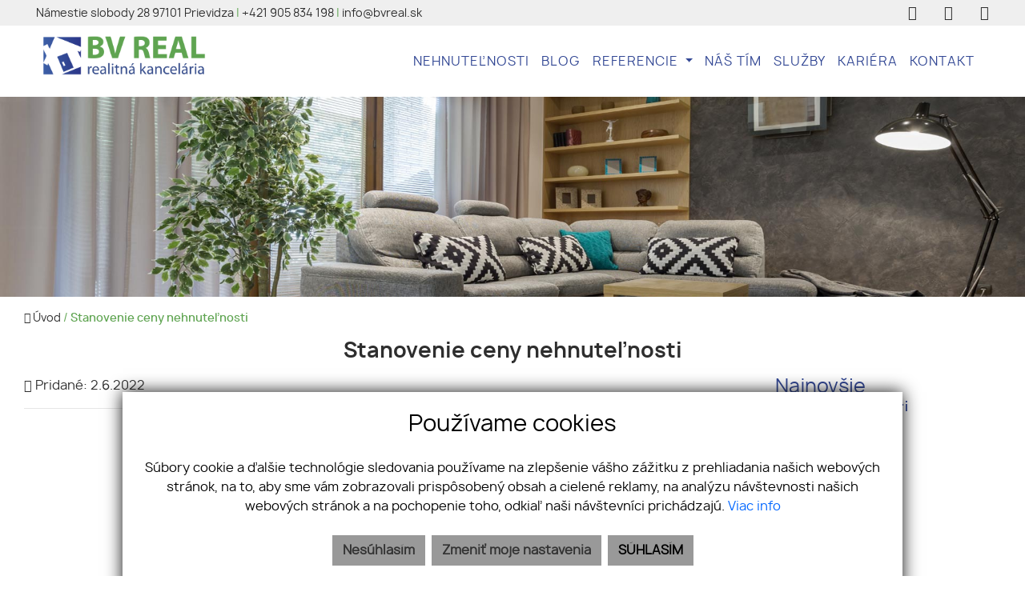

--- FILE ---
content_type: text/html; charset=UTF-8
request_url: https://www.bvreal.sk/stanovenie-ceny-nehnutelnosti
body_size: 10180
content:
<!DOCTYPE html><html lang="sk">
    <head>
        <!-- template -->
        <meta charset="utf-8" >
        <meta http-equiv="X-UA-Compatible" content="IE=edge" >
        <meta name="viewport" content="width=device-width, initial-scale=1.0, maximum-scale=1.0, minimum-scale=1.0, user-scalable=no" >
        <meta property="robots" content="index, follow">
<meta property="og:title" content="Stanovenie ceny nehnuteľnosti | BV REAL - realitná kancelária">
<meta property="og:description" content="">
<meta property="og:type" content="website">
<meta property="og:url" content="https://www.bvreal.sk/stanovenie-ceny-nehnutelnosti">
<meta name="theme-color" content="#5fa451">
<meta name="msapplication-navbutton-color" content="#5fa451">
<meta name="apple-mobile-web-app-status-bar-style" content="#5fa451">        <meta name="author" content="webex.digital" >
        <meta name="format-detection" content="telephone=no" >
        <title>Stanovenie ceny nehnuteľnosti | BV REAL - realitná kancelária</title>                <link href="https://www.bvreal.sk/stanovenie-ceny-nehnutelnosti" rel="canonical" />
        <link href="/echelon/dist/styles.min.css?v=202601" rel="stylesheet" />
        <link href="/dist/styles.min.css?v=202601" rel="stylesheet" />
        <link rel="shortcut icon" href="/images/favicon.ico" />
        
        <!--[if lt IE 9]>
            <script src="https://oss.maxcdn.com/libs/html5shiv/3.7.0/html5shiv.js"></script>
            <script src="https://oss.maxcdn.com/libs/respond.js/1.3.0/respond.min.js"></script>
        <![endif]-->

                                    </head>
    <body>
 

    
                <div id="e3cookie-banner-container" class="container-fluid bg-white text-dark fixed-bottom">
    <div class="row mx-n3 m-md-n4 justify-content-center">
        <div class="col-9 m-0 p-3 p-md-4 bg-white border-bottom e3cookie-shadow">
            <div class="row my-n2 m-md-n4">
                <div class="col-12 py-2 p-md-4 text-center">
                    <h3 class="e3cookie-title">Používame cookies</h3>
                </div>
            </div>
            <div class="row my-n2 m-md-n4">
                <div class="col-12 py-2 p-md-4 text-center">
                    <p class="e3cookie-text m-0">
                        Súbory cookie a ďalšie technológie sledovania používame na zlepšenie vášho zážitku z prehliadania našich webových stránok, na to, aby sme vám zobrazovali prispôsobený obsah a cielené reklamy, na analýzu návštevnosti našich webových stránok a na pochopenie toho, odkiaľ naši návštevníci prichádzajú.                        <a class="e3cookie-text e3cookie-text-link" href="/pravidla-cookies" target="_blank">
                            Viac info                        </a>
                    </p>
                </div>
            </div>
            <div class="row my-n2 m-md-n4">
                <div class="col-12 py-2 p-md-4 text-center">
                    <div class="row justify-content-center m-n1 mb-md-2">
                                                    <div class="col-12 col-sm-6 col-md-auto order-1 order-sm-2 order-md-3 p-1">
                                <button
                                    id="e3acceptCookie"
                                    class="btn btn-block btn-success rounded-0 e3cookie-btn-text"
                                    type="button"
                                >
                                    SÚHLASÍM                                </button>
                            </div>
                                                                            <div class="col-12 col-sm-6 col-md-auto order-2 order-sm-1 order-md-1 p-1">
                                <button
                                    id="e3refuseCookie"
                                    class="btn btn-block btn-danger rounded-0 e3cookie-btn-text-darker"
                                    type="button"
                                >
                                Nesúhlasím                                </button>
                            </div>
                                                                            <div class="col-12 col-md-auto order-3 order-sm-3 order-md-2 p-1">
                                <button
                                    id="e3setCookie"
                                    class="btn btn-block btn-danger rounded-0 e3cookie-btn-text-darker"
                                    data-toggle="modal"
                                    data-target="#e3cookieSettingsModal"
                                    type="button"
                                >
                                    Zmeniť moje nastavenia                                </button>
                            </div>
                                            </div>
                </div>
            </div>
        </div>
    </div>
</div>

<div class="modal fade" id="e3cookieSettingsModal" tabindex="-1" aria-labelledby="exampleModalLabel" aria-hidden="true">
    <div class="modal-dialog modal-xl modal-dialog-centered modal-dialog-scrollable">
        <div class="modal-content rounded-0 e3cookie-shadow">
            <div class="modal-header">
                <h3 class="modal-title e3cookie-title" id="exampleModalLabel">Nastavenie súborov cookie</h3>
                <button
                    type="button"
                    class="close"
                    data-dismiss="modal"
                    aria-label="Zatvoriť"
                >
                    <span aria-hidden="true">&times;</span>
                </button>
            </div>
            <div class="modal-body">
                <div class="row">
                    <div class="col-sm-12 col-md-6 col-xl mb-2">
                        <label class="e3custom-checkbox">
                            <input
                                type="checkbox"
                                checked="checked"                                id="e3cookie-strictly"
                            />
                            Nevyhnutne potrebné cookies                            <span class="e3checkmark"></span>
                        </label>
                        <p><p>Tieto súbory cookie sú nevyhnutné na to, aby sme vám mohli poskytovať služby dostupné prostredníctvom našej webovej stránky a aby ste mohli používať určité funkcie našej webovej stránky.</p>

<p>Bez týchto súborov cookie vám nemôžeme poskytnúť určité služby na našom webe.</p>
</p>
                    </div>
                    <div class="col-sm-12 col-md-6 col-xl mb-2">
                        <label class="e3custom-checkbox">
                            <input
                                type="checkbox"
                                                                id="e3cookie-functionality"
                            />
                            Funkčné cookies                            <span class="e3checkmark"></span>
                        </label>
                        <p><p>Tieto súbory cookie sa používajú na to, aby vám poskytli osobnejšie prostredie na našej webovej stránke, a na zapamätanie si rozhodnutí, ktoré urobíte pri používaní našej webovej stránky.</p>

<p>Napríklad môžeme použiť funkčné cookies na zapamätanie vašich jazykových preferencií alebo na zapamätanie vašich prihlasovacích údajov.</p>
</p>
                    </div>
                    <div class="col-sm-12 col-md-6 col-xl mb-2">
                        <label class="e3custom-checkbox">
                            <input
                                type="checkbox"
                                                                id="e3cookie-tracking"
                            />
                            Sledovacie a výkonnostné cookies                            <span class="e3checkmark"></span>
                        </label>
                        <p><p>Tieto súbory cookie sa používajú na zhromažďovanie informácií na analýzu prenosu na našom webe a toho, ako návštevníci používajú náš web.</p>

<p>Tieto súbory cookie môžu napríklad sledovať napríklad to, koľko času strávite na webových stránkach alebo navštívených stránkach, čo nám pomáha pochopiť, ako môžeme pre vás vylepšiť naše webové stránky.</p>

<p>Informácie zhromaždené prostredníctvom týchto súborov cookie na sledovanie a výkonnosť neidentifikujú žiadneho jednotlivého návštevníka.</p>
</p>
                    </div>
                    <div class="col-sm-12 col-md-6 col-xl mb-2">
                        <label class="e3custom-checkbox">
                            <input
                                type="checkbox"
                                                                id="e3cookie-targetingAdvertising"
                            />
                            Zacielenie a reklamné cookies                            <span class="e3checkmark"></span>
                        </label>
                        <p><p>Tieto súbory cookie sa používajú na zobrazovanie reklám, ktoré by vás mohli pravdepodobne zaujímať na základe vašich zvykov pri prehliadaní.</p>

<p>Tieto súbory cookie, ktoré slúžia pre náš obsah a/alebo poskytovateľov reklám, môžu kombinovať informácie zhromaždené z našej webovej stránky s ďalšími informáciami, ktoré nezávisle zhromaždili, týkajúce sa aktivít vášho webového prehliadača v rámci ich siete webových stránok.</p>

<p>Ak sa rozhodnete odstrániť alebo zakázať tieto súbory cookie pre zacielenie alebo reklamu, stále sa vám budú zobrazovať reklamy, ktoré však pre vás nemusia byť relevantné.</p>
</p>
                    </div>
                </div>
            </div>
            <div class="modal-footer">
                <div class="container-fluid">
                    <div class="row justify-content-between m-n1 mb-md-2">
                        <div class="col-12 col-sm-6 col-md-auto order-1 order-sm-1 order-md-1 p-1">
                            <button
                                class="btn btn-block btn-danger rounded-0 e3cookie-btn-text-darker"
                                data-dismiss="modal"
                                id="e3saveCookie"
                                type="button"
                            >
                                Uložiť nastavenia                            </button>
                        </div>
                        <div class="col-12 col-sm-6 col-md-auto order-2 order-sm-2 order-md-2 p-1">
                            <button
                                class="btn btn-block btn-success rounded-0 e3cookie-btn"
                                data-dismiss="modal"
                                id="e3acceptAllCookie"
                                type="button"
                            >
                                Povoliť všetky                            </button>
                        </div>
                    </div>
                </div>
            </div>
        </div>
    </div>
</div>


        <!-- template -->
<div class="page-article">
    <div class="partial_header">
        

<header class="container-fluid  header-b">
    <div class="row header_top box_padding">
        <div class="col-8">
            <ul class="header_top_contact text-center text-md-left">
                                    <li class="d-none d-sm-inline-block"><a href="https://www.google.com/maps/place/N%C3%A1mestie+slobody+28+++++97101+Prievidza" target="_blank">Námestie slobody 28     97101 Prievidza</a> |</li>
                                                    <li><a href="tel:+421905834198">+421 905 834 198</a> |</li>
                
                                    <li><a href="mailto:info@bvreal.sk">info@bvreal.sk</a></li>
                            </ul>
        </div>
        <div class="col-4 text-right">
            <ul class="header_top_nav text-center text-md-right d-inline-block">
                                    <li><a target="_blank" href="https://www.facebook.com/bvreal.sk"><i class="fa fa-facebook" aria-hidden="true"></i></a></li>
                                <!--    -->
                                    <li><a target="_blank" href="https://www.instagram.com/bvrealsk"><i class="fa fa-instagram" aria-hidden="true"></i></a></li>
                  
				                    <li><a target="_blank" href="https://www.youtube.com/channel/UCjscwLXMJuJ3E_rReojkljg"><i class="fa fa-youtube" aria-hidden="true"></i></a></li>
                 
            </ul>
                    </div>
    </div>
    <div class="row header_bottom box_padding">
        <div class="col-lg-3">
            <div class="main_logo">
                <a href="https://www.bvreal.sk/"><img src="/images/main_logo.png" class="img-fluid" alt="BV REAL PD, s. r. o."></a>
            </div>
        </div>
        <div class="col-lg-9">
            <div class="shadow-sideToggleMenu"></div>
<nav class="navbar navbar-expand-lg navbar-light mainNavigation">
    

    <div class="collapse navbar-collapse justify-content-end" id="navbare9a3b9c84cebed1ef74b4268">
        <ul class="navbar-nav ">
                                            <li class="nav-item">
                                            <a class="nav-link d-lg-none" href="/" target="_blank">
                            Bvreal.sk                        </a>
                                    </li>
                
                                            <li class="nav-item">
                                            <a class="nav-link " href="/nehnutelnosti" target="_blank">
                            NEHNUTEĽNOSTI                        </a>
                                    </li>
                
                                            <li class="nav-item">
                                            <a class="nav-link " href="/blog" target="_blank">
                            BLOG                        </a>
                                    </li>
                
                                            <li class="nav-item dropdown">
                                            <a class="nav-link dropdown-toggle " href="/referencie" id="navbarDropdowne9a3b9c84cebed1ef74b4268" role="button" data-toggle="dropdown" aria-haspopup="true" aria-expanded="false" target="_blank">
                            REFERENCIE                        </a>
                        <div class="dropdown-menu dropdown-menu-right" aria-labelledby="navbarDropdowne9a3b9c84cebed1ef74b4268">
                                                            <a class="dropdown-item px-3 py-1 " href="/povedali-o-nas" target="_blank">
                                    POVEDALI O NÁS                                </a>
                                                            <a class="dropdown-item px-3 py-1 " href="/predane-nehnutelnosti" target="_blank">
                                    PREDANÉ                                </a>
                                                    </div>
                                    </li>
                
                                            <li class="nav-item">
                                            <a class="nav-link " href="/nas-tim" target="_blank">
                            NÁŠ TÍM                        </a>
                                    </li>
                
                                            <li class="nav-item">
                                            <a class="nav-link " href="/sluzby" target="_blank">
                            SLUŽBY                        </a>
                                    </li>
                
                                            <li class="nav-item">
                                            <a class="nav-link " href="/kariera" target="_blank">
                            KARIÉRA                        </a>
                                    </li>
                
                                            <li class="nav-item">
                                            <a class="nav-link " href="/kontakt" target="_blank">
                            KONTAKT                        </a>
                                    </li>
                
                            <li class="favouriteAdverts">
                                        <a href="/oblubene-nehnutelnosti"><i class="fa fa-star" aria-hidden="true"></i> OBĽÚBENÉ </a>
                </li>
        </ul>
    </div>
</nav>
<div class="sideToggleButton text-right">
    <button  >
        <span class="title">MENU</span>
        <span class="icons">
        <span class="icon-bar"></span>
        <span class="icon-bar"></span>
        <span class="icon-bar"></span>
        </span>
    </button>
</div>
<div class="sideToggleMenu" id="side-toggle-menu">  
    <button type="button" class="closeButton side-toggle-menu" >
        <i class="fa fa-close"></i>
    </button>
    <ul class="navbar-nav">
                                     <li class="d-lg-none">
                            
                    <a target="_blank" href="/">Bvreal.sk</a>
                </li>
                                                 <li class="">
                            
                    <a target="_blank" href="/nehnutelnosti">NEHNUTEĽNOSTI</a>
                </li>
                                                 <li class="">
                            
                    <a target="_blank" href="/blog">BLOG</a>
                </li>
                                                 <li class=" dropdown">
                            
                    <a class="dropdown-toggle"  data-toggle="collapse" href="#mobColl000000003490147e0000000062e82d6c" role="button" aria-expanded="false" aria-controls="mobColl"   >
                        REFERENCIE</a>
                    
                    <ul class="collapse" id="mobColl000000003490147e0000000062e82d6c">
                                                    <li class=" ">
                                <a target="_blank" href="/povedali-o-nas">POVEDALI O NÁS</a>
                            </li>
                                                    <li class=" ">
                                <a target="_blank" href="/predane-nehnutelnosti">PREDANÉ</a>
                            </li>
                                            </ul>
                </li>
                                                 <li class="">
                            
                    <a target="_blank" href="/nas-tim">NÁŠ TÍM</a>
                </li>
                                                 <li class="">
                            
                    <a target="_blank" href="/sluzby">SLUŽBY</a>
                </li>
                                                 <li class="">
                            
                    <a target="_blank" href="/kariera">KARIÉRA</a>
                </li>
                                                 <li class="">
                            
                    <a target="_blank" href="/kontakt">KONTAKT</a>
                </li>
                            <li class='favouriteAdverts'>
                        <a href="/oblubene-nehnutelnosti"><i class="fa fa-star" aria-hidden="true"></i> OBĽÚBENÉ </a>
        </li>
    </ul>
</div>

 
            <div class="icon_navigation">
                <!--<ul>
                                            <li><a href="https://www.google.com/maps/place/Námestie slobody 28     97101 Prievidza" target="_blank"><i class="fa fa-map-marker"></i></a></li>
                                                                <li><a href="tel:+421905834198"><i class="fa fa-phone"></i></a></li>
                    
                                            <li><a href="mailto:info@bvreal.sk"><i class="fa fa-envelope-o"></i></a></li>
                                    </ul>-->
            </div>

        </div>
    </div>
    <div class="progress-header-bar"></div>
</header>

    </div>
    <div class="page_image_wrapper box_margin">
        
        <div
            class="image"
            id="header_cover_image"
        >
            &nbsp;
        </div>

        <style>
            .no_webp #header_cover_image {
                background-image: url('/images/slider01.jpg');
            }

            .webp #header_cover_image {
                background-image: url('/images/slider01.jpg');
            }
        </style>


    </div><!-- /SLIDER-->
    <div class="container-fluid box_margin box_padding breadcrumbs box_margin clearfix">
        <ul>
            <li>
                <a href="/">
                    <i class="fa fa-home" aria-hidden="true"></i> Úvod</a> /&nbsp;
            </li>
            <li class="active">           
                Stanovenie ceny nehnuteľnosti            </li>
        </ul>
    </div><!-- /BREADCRUMBS-->

        <div class="container-fluid box_margin box_padding page-content">
        <div class="title_box box_margin text-center">
            <h1>Stanovenie ceny nehnuteľnosti</h1>
        </div>
        <div class="row">


            <div class="col-lg-9 col-md-8 col-sm-8 col-xs-12">
                <div class="pull-left">
                    <div class="text_created"><i class="fa fa-clock-o" aria-hidden="true"></i> Pridané: 2.6.2022                    </div>
                </div>
                <div class="pull-right">
                    <div id="share"></div>
                </div>

                <div class="clearfix"></div>
                <hr>
                <div class="intro-text">
                    Čo ovplyvňuje cenu ?                </div>
                <div class="content-text">
                <p>Určenie ceny nehnuteľnosti. Správne určenie ceny nehnuteľnosti nie je jednoduchá záležitosť, má pritom výrazný vplyv na úspech pri predaji. Neexistuje žiadna metóda, ktorá by presne stanovila predajnú cenu. Štatistiky potvrdzujú, že ceny, za ktoré sa nehnuteľnosti napokon predajú, sú približne o 3 až 6 % nižšie ako ceny, za ktoré sa inzerujú.<br />
<br />
Cena nehnuteľnosti je stanovená vtedy správne, ak po prevode vlastníctva ostane kupujúcemu a predávajúcemu dojem, že uzavreli výhodný obchod, pričom kupujúci by pravdepodobne v ďalšom čase porovnateľnú nehnuteľnosť nekúpil za nižšiu cenu a predávajúci by ju nepredal za cenu vyššiu. Z tejto skoro definície je zrejmé, že výhodná kúpa či predaj je relatívny. Ak sa dnes zdá kúpa alebo predaj výhodný, nemusí to vzhľadom na vývoj cien platiť zajtra.<br />
<br />
V realitnej praxi sa pri stanovení ceny nehnuteľnosti najčastejšie používa komparatívna metóda. Táto metóda je založená na princípe porovnania cien nehnuteľností v rovnakom čase, ktoré sú vzhľadom na svoj charakter, technický stav a umiestnenie porovnateľné. Zohľadniť je potrebné mnohé faktory.</p>

<h4><br />
Faktory, ktoré ovplyvňujú cenu nehnuteľnosti</h4>

<p>Okrem makroekonomických faktorov ovplyvňujú cenu (pozitívne alebo negatívne) parametre nehnuteľnosti.</p>

<h4>Všeobecné:</h4>

<ul>
	<li>&nbsp;lokalita – atraktivita podľa polohy obce, mestskej časti, štvrte, ulice.</li>
	<li>poloha nehnuteľnosti - poschodie, výhľad, svetlosť, rovinatý pozemok</li>
	<li>technický stav nehnuteľnosti</li>
	<li>úroveň hluku</li>
	<li>životné prostredie (parky, lesy, ihriská),</li>
	<li>dopravné spojenie (dostupnosť MHD)</li>
	<li>občianska vybavenosť v blízkom okolí (obchodný dom, škola, nemocnica)</li>
	<li>bezpečnosť lokality</li>
	<li>sociálna úroveň obyvateľstva</li>
	<li>inžinierske siete - voda, plyn, kanalizácia, verejné osvetlenie</li>
	<li>konštrukcia a stavebné materiály, zateplenie objektu</li>
	<li>nadštandardné prvky (klimatizácia a pod.)</li>
	<li>dispozičné riešenie nehnuteľnosti (vysoké stropy a pod.)</li>
</ul>

<h4>Medzi negatívne faktory vplývajúce cenu patria najmä:</h4>

<p>&nbsp;</p>

<ul>
	<li>poloha na prízemí, zv. prízemí, na najvyššom poschodí bytového domu</li>
	<li>poloha na vyššom poschodí v bytovom dome bez výťahu</li>
	<li>stav a vek bytového domu, spoločných priestorov</li>
	<li>súčasťou bytu nie je balkón, loggia, terasa, pivnica</li>
	<li>nižšia sociálna úroveň obyvateľstva v bytovom dome alebo v blízkom okolí</li>
	<li>orientácia na rušnú komunikáciu - frekventovaná križovatka, diaľnica, kruhový objazd, vlaková trať, priemyselná zóna atď.</li>
	<li>prístupová komunikácia nie je právne vyporiadaná</li>
</ul>

<h4>Ostatné:</h4>

<ul>
	<li>právne vady (ťarchy, existujúci nájomný vzťah a pod.)</li>
	<li>narušená konštrukcia a statika objektu</li>
	<li>dostupnosť v zime (cesta)</li>
	<li>nevyhovujúce dopravné spojenie</li>
	<li>tepelne nezaizolovaný resp. zatekajúci objekt</li>
	<li>riziko záplav</li>
	<li>pozemok - severný svah, nepravidelný tvar</li>
	<li>pozemok pod nehnuteľnosťou je vo vlastníctve inej osoby</li>
	<li>nevyhovujúce alebo neexistujúce inžinierske siete</li>
	<li>nevyhovujúci susedia</li>
</ul>

<h4>Psychologické aspekty:</h4>

<p>Je pochopiteľné, že veľa predávajúcich si k svojim nehnuteľnostiam vytvorili citové puto, ktoré ale skôr škodí pri objektívnom stanovovaní ceny. Častou chybou predávajúcich je neúmerné nevýšenie ceny len preto, aby bolo z čoho kupujúcemu zľaviť.<br />
<br />
Stanovenie optimálnej ceny je náročný proces, nesprávne určenie alebo ignorácia faktorov a trhových podmienok môže mať za následok dlhodobú nepredajnosť. Ak spolupracujete s realitnou kanceláriou, mal by cenu nehnuteľnosti určiť váš realitný poradca (realitný maklér). Aj v takom prípade odporúčam využiť informácie získané po prečítaní tejto kapitoly a urobiť si "kontrolný" cenový prieskum.</p>

<p>&nbsp;</p>

<p>Zdroj: SORA</p>
                     </div>
                            </div>
                            <div class="col-lg-3 col-md-4 col-sm-4 col-xs-12">
                    
<div class="widget-realestate-list">
            <a id="properties"></a>

        <div class="row">
            <div class="col text-center text-sm-left">
                                    <div class="box_margin mt-3 mt-sm-0"><h2>Najnovšie nehnuteľnosti</h2></div>
                            </div>
                    </div><!-- /PROPERTY-LIST-TOP-->
    
    <div class="realestate-list-right-side ">
        <div class="row ">
                            <article class="col-sm-12 realestate_container">
                    <div class="realestate boxShadow"><a href="/nehnutelnost/12465277-bv-real-na-prenajom-komercny-priestor-45-m2-prievidza-fm2386">
                            <div class="realestate_img">
                                
                                    
                                    <picture>
                                        <source type="image/webp" srcset="/imgcache/cw/575/ch/220/-69669c1ffc1cbf18e20c9e69.webp">
                                        <source type="image/jpg" srcset="/imgcache/cw/575/ch/220/-69669c1ffc1cbf18e20c9e69.jpg">

                                        <img
                                            alt="BV REAL Na prenájom komerčný priestor 45 m2 Prievidza FM2386"
                                            src="/imgcache/cw/575/ch/220/-69669c1ffc1cbf18e20c9e69.jpg"
                                            class="img-fluid"
                                        />
                                    </picture>
                                                               
                            </div>
                            <div class="realestate_content">
                                <div class="realestate_title"><h2>BV REAL Na prenájom komerčný priestor 45 m2 Prievidza FM2386</h2></div>
                                <p>
                                                                            Prenájom,
                                                                                                                Prievidza,
                                                                                                                45 m<sup>2</sup>                                                                    </p>
                                
                                <div class="realestate_price"><span>Cena <small>
                                                                                                                                                370   €/mesiac                                                                                                                                    </small>
                                    </span>
                                </div>
                            </div>
                            
                        </a></div>
                </article>

                            <article class="col-sm-12 realestate_container">
                    <div class="realestate boxShadow"><a href="/nehnutelnost/12465278-bv-real-na-prenajom-komercny-priestor-44-m2-prievidza-fm2385">
                            <div class="realestate_img">
                                
                                    
                                    <picture>
                                        <source type="image/webp" srcset="/imgcache/cw/575/ch/220/-69667e5e24d9ecfa5c08e2f0.webp">
                                        <source type="image/jpg" srcset="/imgcache/cw/575/ch/220/-69667e5e24d9ecfa5c08e2f0.jpg">

                                        <img
                                            alt="BV REAL Na prenájom komerčný priestor 44 m2 Prievidza FM2385"
                                            src="/imgcache/cw/575/ch/220/-69667e5e24d9ecfa5c08e2f0.jpg"
                                            class="img-fluid"
                                        />
                                    </picture>
                                                               
                            </div>
                            <div class="realestate_content">
                                <div class="realestate_title"><h2>BV REAL Na prenájom komerčný priestor 44 m2 Prievidza FM2385</h2></div>
                                <p>
                                                                            Prenájom,
                                                                                                                Prievidza,
                                                                                                                44 m<sup>2</sup>                                                                    </p>
                                
                                <div class="realestate_price"><span>Cena <small>
                                                                                                                                                350   €/mesiac                                                                                                                                    </small>
                                    </span>
                                </div>
                            </div>
                            
                        </a></div>
                </article>

                            <article class="col-sm-12 realestate_container">
                    <div class="realestate boxShadow"><a href="/nehnutelnost/12465275-bv-real-na-predaj-1-izbovy-byt-handlova-fm2244">
                            <div class="realestate_img">
                                
                                    
                                    <picture>
                                        <source type="image/webp" srcset="/imgcache/cw/575/ch/220/-696525628634c3c677028fa9.webp">
                                        <source type="image/jpg" srcset="/imgcache/cw/575/ch/220/-696525628634c3c677028fa9.jpg">

                                        <img
                                            alt="BV REAL Na predaj 1 izbový byt Handlová FM2244"
                                            src="/imgcache/cw/575/ch/220/-696525628634c3c677028fa9.jpg"
                                            class="img-fluid"
                                        />
                                    </picture>
                                                               
                            </div>
                            <div class="realestate_content">
                                <div class="realestate_title"><h2>BV REAL Na predaj 1 izbový byt Handlová FM2244</h2></div>
                                <p>
                                                                            Predaj,
                                                                                                                Handlová,
                                                                                                                28 m<sup>2</sup>                                                                    </p>
                                
                                <div class="realestate_price"><span>Cena <small>
                                                                                                                                                46 990   €                                                                                                                                    </small>
                                    </span>
                                </div>
                            </div>
                            
                        </a></div>
                </article>

                            <article class="col-sm-12 realestate_container">
                    <div class="realestate boxShadow"><a href="/nehnutelnost/12465274-bv-real-na-prenajom-2-izbovy-byt-v-rodinnom-dome-prievidza-fm2086">
                            <div class="realestate_img">
                                
                                    
                                    <picture>
                                        <source type="image/webp" srcset="/imgcache/cw/575/ch/220/-696519a1a89635e659013104.webp">
                                        <source type="image/jpg" srcset="/imgcache/cw/575/ch/220/-696519a1a89635e659013104.jpg">

                                        <img
                                            alt="BV REAL Na prenájom 2 izbový byt v rodinnom dome Prievidza FM2086"
                                            src="/imgcache/cw/575/ch/220/-696519a1a89635e659013104.jpg"
                                            class="img-fluid"
                                        />
                                    </picture>
                                                               
                            </div>
                            <div class="realestate_content">
                                <div class="realestate_title"><h2>BV REAL Na prenájom 2 izbový byt v rodinnom dome Prievidza FM2086</h2></div>
                                <p>
                                                                            Prenájom,
                                                                                                                Prievidza,
                                                                                                                44 m<sup>2</sup>                                                                    </p>
                                
                                <div class="realestate_price"><span>Cena <small>
                                                                                                                                                420   €/mesiac                                                                                                                                    </small>
                                    </span>
                                </div>
                            </div>
                            
                        </a></div>
                </article>

                                </div>
    </div>

</div><!-- /PROPERTY-LIST-TOP-->

                </div>
                    </div><!-- /PROPERTY-TEXT-->
        
    </div>

            <div class="partial_footer">
    <footer class="footer-a">
        <div class="footer_top">
            <div class="container text-center">
                <div class="row">
                    <div class="col-md-3 footer_top_in">
                        <h3>Adresa</h3>
                        <p>
                                                             Námestie slobody 28     97101 Prievidza                            
                            <br />
                                                                                </p>
                    </div>
                    <div class="col-md-3 footer_top_in">
                        <h3>Telefón</h3>
                        <p>                                <a href="tel:+421905834198">+421 905 834 198</a>
                            </p>
                    </div>
                    <div class="col-md-3 footer_top_in">
                        <h3>E-mail</h3>
                        <p>
                                                            <a href="mailto:info@bvreal.sk">info@bvreal.sk</a>
                            
                        </p>
                    </div>
					<div class="col-md-3 footer_top_in">
                        <h3>Sociálne siete</h3>
																	<a target="_blank" class="social-footer" href="https://www.facebook.com/bvreal.sk"><h4><i class="fa fa-facebook-square" aria-hidden="true"></i></h4></a>
																									<a target="_blank" class="social-footer" href="https://www.instagram.com/bvrealsk"><h4><i class="fa fa-instagram" aria-hidden="true"></i></h4></a>
																									<a target="_blank" class="social-footer" href="https://www.youtube.com/channel/UCjscwLXMJuJ3E_rReojkljg"><h4><i class="fa fa-youtube-square" aria-hidden="true"></i></h4></a>
								                    </div>	
                </div>
            </div>
        </div>
        <div class="container footer_bottom">
            <div class="row">
                <div class="col-md-9 col-lg-10">
                    <div class="row">
                        <div class="col-md-2 footer_in">
                            

<ul id="navbara75edeb3bad4834c38536daf">
                    <li class="">
                        <a  href="/" target="_blank">
                Bvreal.sk                </a>
                        </li>
                        <li class="">
                        <a  href="/nas-tim" target="_blank">
                Náš tím                </a>
                        </li>
                        <li class="">
                        <a  href="/sluzby" target="_blank">
                Služby                </a>
                        </li>
        </ul>


                        </div>
                        <div class="col-md-2 footer_in">
                            

<ul id="navbarb6be430be08091daaa82e387">
                    <li class="">
                        <a  href="/blog" target="_blank">
                Blog                </a>
                        </li>
                        <li class="">
                        <a  href="/povedali-o-nas" target="_blank">
                Povedali o nás                </a>
                        </li>
                        <li class="">
                        <a  href="/kariera" target="_blank">
                Kariéra                </a>
                        </li>
        </ul>


                        </div>
                        <div class="col-md-2 footer_in">
                            

<ul id="navbardc8780acb4c3cdd1b644a064">
                    <li class="">
                        <a  href="/prievidza" target="_blank">
                Prievidza                </a>
                        </li>
                        <li class="">
                        <a  href="/handlova" target="_blank">
                Handlová                </a>
                        </li>
                        <li class="">
                        <a  href="/partizanske" target="_blank">
                Partizánske                </a>
                        </li>
                        <li class="">
                        <a  href="/ziar-nad-hronom" target="_blank">
                Žiar n/Hr.                </a>
                        </li>
        </ul>


                        </div>
                        <div class="col-md-2 footer_in">
                            

<ul id="navbarf3774524a9c1f5267d331f6d">
                    <li class="">
                        <a  href="/byty" target="_blank">
                Byty                </a>
                        </li>
                        <li class="">
                        <a  href="/domy" target="_blank">
                Domy                </a>
                        </li>
                        <li class="">
                        <a  href="/ochrana-osobnych-udajov" target="_blank">
                GDPR                </a>
                        </li>
        </ul>


                        </div>
						<div class="col-md-2 footer_in">
                            

<ul id="navbarf979fca207debba863355a9e">
                    <li class="">
                        <a  href="/vseobecne-podmienky-sprostredkovania" target="_blank">
                VPS                </a>
                        </li>
                        <li class="">
                        <a  href="/reklamacny-poriadok" target="_blank">
                Reklamácie                </a>
                        </li>
        </ul>


                        </div>
						<div class="col-md-2 footer_in">
                                                    </div>
                    </div>
                </div>
                <div class="col-md-3 col-lg-2 text-center text-lg-right mt-3 mt-md-0">
                    <ul class="footer_nav">
                        <li><a href="https://www.webex.digital/" target="_blank">webex.digital</a></li><br>
                        <li><a href="https://www.realvia.sk/" target="_blank">REALVIA.sk</a></li>
                    </ul>
                </div>
            </div>
        </div>
    </footer>
</div></div>

        <div class="loader"><div class="outside"></div><div class="inside"></div></div>
        
                           <script>
                   // Define dataLayer and the gtag function.
                    window.dataLayer = window.dataLayer || [];
                    function gtag(){dataLayer.push(arguments);}
                   gtag('consent', 'default', {
                    'ad_user_data': 'denied',
                    'ad_personalization': 'denied',
                    'ad_storage':'denied',
                    'analytics_storage': 'denied'
                  });
                        </script>
                    <!-- Global site tag (gtag.js) - Google Analytics -->
                <script async src="https://www.googletagmanager.com/gtag/js?id=UA-231831078-1"></script>
                <script>
                  window.dataLayer = window.dataLayer || [];
                  function gtag(){dataLayer.push(arguments);}
                  gtag('js', new Date());

                  gtag('config', 'UA-231831078-1',{ 'anonymize_ip': true });
                  
                </script>

                       
                        <script>
            window.mapApiKey = "";
        </script>
        <script src="//code.jquery.com/jquery.min.js"></script>
        <script src="https://cdnjs.cloudflare.com/ajax/libs/popper.js/1.11.0/umd/popper.min.js" integrity="sha384-b/U6ypiBEHpOf/4+1nzFpr53nxSS+GLCkfwBdFNTxtclqqenISfwAzpKaMNFNmj4" crossorigin="anonymous"></script>
        <script src="/js/bootstrap.min.js"></script>
        <script src="/libs/owl/owl.carousel.min.js"></script>
        <script async src="/libs/modernizr.js"></script>
		<script src="/libs/wow.min.js"></script>

        
        <script >
    //<!--
    
    $(document).ready(function() {
        $('#e3acceptCookie').click(function () {
            setCookiePolicy(true);
        });
        $('#e3acceptAllCookie').click(function () {
            setCookiePolicy(true);
        });
        $('#e3refuseCookie').click(function () {
            setCookiePolicy(false);
        });
        $('#e3saveCookie').click(function () {
            var options = {};
            $('#e3cookieSettingsModal').find('input[type="checkbox"]').each(function () {
                var key = $(this).attr('id').replace('e3cookie-', '');
                options[key] = $(this).is(':checked');
            });
            var allHasBeenAccepted = true;
            for (var key in options) {
                allHasBeenAccepted &= options[key];
            }
            setCookiePolicy(allHasBeenAccepted, options);
        });
        function setCookiePolicy(acceptCookie, options) {
            $.ajax({
                url: '/cookie-policy/accept',
                type: 'POST',
                data: {
                    cookiePolicyAccepted: acceptCookie,
                    cookiePolicyOptions: JSON.stringify(options)
                },
                success: function(response) {
                   
                        gtag('consent', 'update', {
                            'ad_user_data': response.ad_user_data,
                            'ad_personalization': response.ad_personalization,
                            'ad_storage': response.ad_storage,
                            'analytics_storage': response.analytics_storage
                        });
                    
                },
                complete: function () {
                    $('#e3cookie-banner-container').fadeOut();
                    // refresh page
                  //  history.go(0);
                }
            });
        }
    });


    //-->
</script>
<script >
    //<!--
    $( document ).ready(function() {

        });

    //-->
</script>
<script >
    //<!--
    $('.sort-select').change(function(){

window.location=$(this).val();
});

$(".remove-favourite").click(function () {
var id = $(this).attr('rel');
var $this= $(this);
$.ajax({
type: "POST",
url: '/cookies/removeFromFavourite',
data: {id:id},
success: function( data ) {
$this.hide();

}
});
return false;
});


    //-->
</script>
<script >
    //<!--
    $( document ).ready(function() {
    $(window).scroll(function(){
        var scrPosition = $(window).scrollTop();
        var height = $('header').height();
        if(scrPosition > 10){
            $('header').addClass("scrolled");
            height = $('header').height();
            $('body').css({'padding-top':height+'px'});
        } else {
            $('header').removeClass("scrolled");
            $('body').css({'padding-top':0});
        }    
        var body = document.body, html = document.documentElement;
        var $progress =  $('.progress-header-bar');
        var windowBodyHeight = Math.max( body.scrollHeight, body.offsetHeight, html.clientHeight, html.scrollHeight, html.offsetHeight );
        var percent = (scrPosition)/(windowBodyHeight - window.innerHeight)*100;
        $progress.css({'width':percent+'%'});
    });
});

    //-->
</script>
<script >
    //<!--
    

    //-->
</script>
<script >
    //<!--
    			new WOW().init();

            $(document).ready(function() {

                function setHeightSideBar() {
                    var height = $(window).height();
                    $('.sideToggleMenu .navbar-nav').height(height-45);
                }

                $(window).resize(function() {
                    setHeightSideBar();
                });

                setHeightSideBar();

                function sideBar() {
                    if($('.sideToggleMenu').hasClass('opened')) {
                        $('.sideToggleMenu').removeClass('opened');
                        $('body').removeClass('fixed');
                        $('body .shadow-sideToggleMenu').hide();
                    } else {
                        $('.sideToggleMenu').addClass('opened');
                        $('body').addClass('fixed');
                        $('body .shadow-sideToggleMenu').show();
                    }
                    return false;
                }

                $('#arrow-up').click(function() {
                    $('html, body').animate({ scrollTop : 0 }, 'slow');
                });

                $(window).scroll(function () {
                    let element = '#arrow-up';
                    let scrPosition = $(window).scrollTop();
                    if (scrPosition > 480) {
                        $(element).removeClass('d-none');
                    } else {
                        $(element).addClass('d-none');
                    }
                });

                $('.sideToggleButton button').click(sideBar);
                $('.sideToggleMenu button').click(sideBar);
                $('.shadow-sideToggleMenu').click(sideBar);

                                                                });


      (function ($) {
            'use strict';

            var loader = {};

            loader.show = function() {
            //$("body").append('<div class="loader" style="display: none;"><div class="outside"></div><div class="inside"></div></div>');

            setTimeout(function() {
            $('.loader').fadeIn();
            }, 300);
            };

            loader.hide = function() {
            $('.loader').fadeOut(500);

            setTimeout(function() {
            $('.loader').remove();
            }, 500); 
            };

            $.fn.loader = loader;

        })(jQuery);

        var loader = $.fn.loader;
        
        $(document).ready(function() {
            loader.hide();
        });

        $(document).ajaxStart(function() {
            loader.show();
        });
    
        $(document).ajaxStop(function() {
            loader.hide();
        });        

        
    //-->
</script>
                                    <script src="/echelon/dist/bundle.min.js"></script>
                            <div id="arrow-up" class="d-none hidden-print">
            <i class="fa fa-arrow-up"></i>
        </div>
    </body>
</html>
